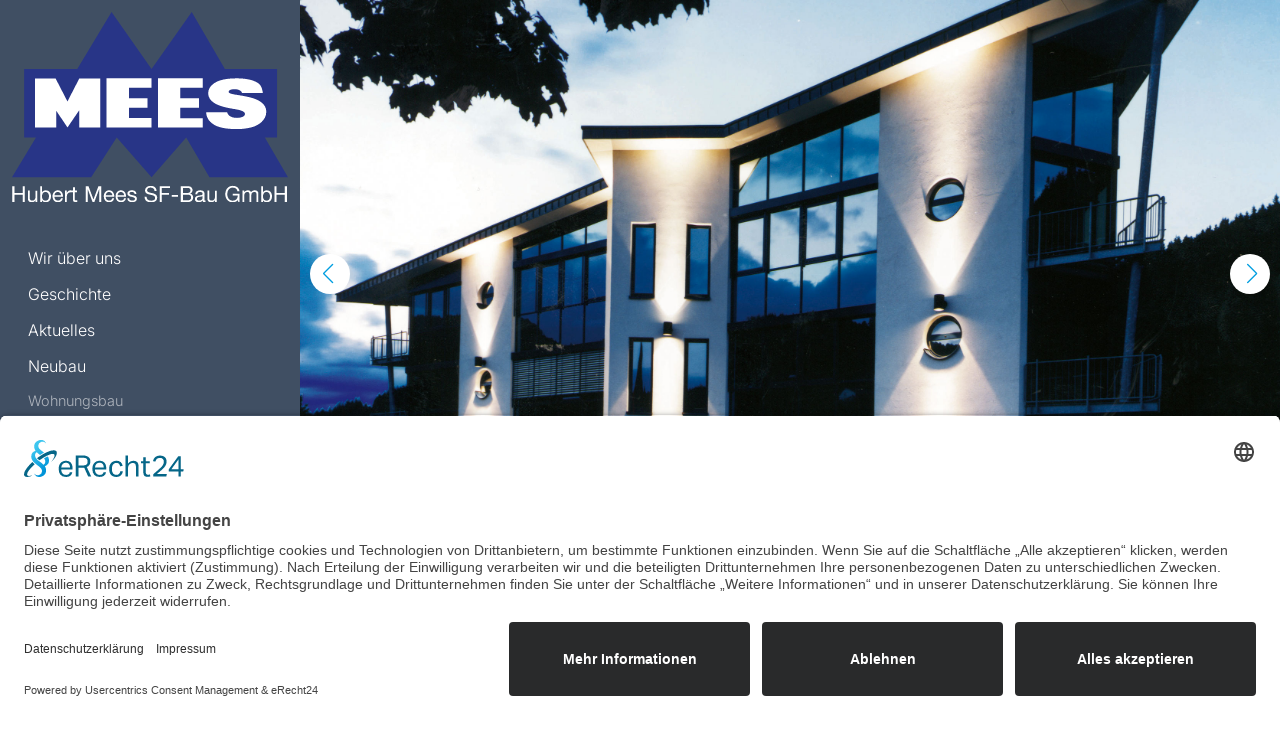

--- FILE ---
content_type: text/html; charset=utf-8
request_url: https://www.meesgmbh.de/schluesselfertigbau-gmbh/kontakt
body_size: 6180
content:

<!DOCTYPE html>
<html xmlns="http://www.w3.org/1999/xhtml" xml:lang="de-de" lang="de-de" dir="ltr">
<head>
<meta name="viewport" content="width=device-width, initial-scale=1.0" />
<script src="/templates/mees/js/jquery-3.5.1.slim.min.js"></script>
<meta charset="utf-8">
	<meta name="description" content="Wir beschäftigen heute rund 150 Mitarbeiter und sind in den Bereichen Hoch-, Ingenieur-, Tief-, Kanal-, Rohrleitungsbau und Sanierungen tätig.">
	<title>Kontakt – Mees GmbH</title>
	<link href="/schluesselfertigbau-gmbh/kontakt?format=feed&amp;type=rss" rel="alternate" type="application/rss+xml" title="Kontakt – Mees GmbH">
	<link href="/schluesselfertigbau-gmbh/kontakt?format=feed&amp;type=atom" rel="alternate" type="application/atom+xml" title="Kontakt – Mees GmbH">
	<link href="/templates/mees/favicon.ico" rel="icon" type="image/vnd.microsoft.icon">
<link href="/media/vendor/joomla-custom-elements/css/joomla-alert.min.css?0.4.1" rel="stylesheet">
	<link href="/media/com_rsform/css/front.min.css?54c744" rel="stylesheet">
	<link href="https://www.meesgmbh.de//modules/mod_swiper_slider/assets/css/swiper.min.css" rel="stylesheet">
<script src="/media/mod_menu/js/menu.min.js?54c744" type="module"></script>
	<script type="application/json" class="joomla-script-options new">{"joomla.jtext":{"ERROR":"Fehler","MESSAGE":"Nachricht","NOTICE":"Hinweis","WARNING":"Warnung","JCLOSE":"Schließen","JOK":"OK","JOPEN":"Öffnen"},"system.paths":{"root":"","rootFull":"https:\/\/www.meesgmbh.de\/","base":"","baseFull":"https:\/\/www.meesgmbh.de\/"},"csrf.token":"9f523cd9c14cf5bdb23aec5106853402","system.keepalive":{"interval":2640000,"uri":"\/component\/ajax\/?format=json"}}</script>
	<script src="/media/system/js/core.min.js?2cb912"></script>
	<script src="/media/vendor/webcomponentsjs/js/webcomponents-bundle.min.js?2.8.0" nomodule defer></script>
	<script src="/media/system/js/keepalive.min.js?08e025" type="module"></script>
	<script src="/media/system/js/joomla-hidden-mail.min.js?80d9c7" type="module"></script>
	<script src="/media/system/js/messages.min.js?9a4811" type="module"></script>
	<script src="/media/vendor/jquery/js/jquery.min.js?3.7.1"></script>
	<script src="/media/legacy/js/jquery-noconflict.min.js?504da4"></script>
	<script src="https://app.eu.usercentrics.eu/browser-ui/latest/loader.js" id="usercentrics-cmp" data-settings-id="-ixFaoWCGjG5H0" async data-eu-mode="true"></script>
	<script src="https://sdp.eu.usercentrics.eu/latest/uc-block.bundle.js"></script>
	<script src="/media/plg_system_kickerechtcookies/consent.js"></script>
	<script src="/media/com_rsform/js/script.min.js?54c744"></script>
	<script src="/media/com_rsform/js/hashcash/sha256.min.js?54c744"></script>
	<script src="/media/com_rsform/js/hashcash/hashcash.min.js?54c744"></script>
	<script src="https://www.meesgmbh.de/modules/mod_swiper_slider/assets/js/swiper.min.js"></script>
	<script>RSFormPro.Ajax.URL = "\/component\/rsform\/?task=ajaxValidate&Itemid=990";</script>
	<script>RSFormProUtils.addEvent(window, 'load', function(){
    RSFormPro.Ajax.overrideSubmit(4, {"parent":"","field":"is-invalid"}, false);
});</script>
	<script>ajaxExtraValidationScript[4] = function(task, formId, data){ 
var formComponents = {};
formComponents[42]='txtfirma';formComponents[41]='txtansprechpartner';formComponents[40]='txtstrasse';formComponents[39]='txtplzort';formComponents[37]='txtemail';formComponents[38]='txttelefon';formComponents[36]='txtnachricht';formComponents[35]='txtanrufen';formComponents[34]='txttermin';formComponents[66]='hash';formComponents[59]='datenschutz';formComponents[64]='recpatcha';
RSFormPro.Ajax.displayValidationErrors(formComponents, task, formId, data);
};
</script>
	<script type="application/json" id="ingallery-cfg">{"ajax_url":"\/component\/ingallery\/?task=gallery.view&language=de-DE","ajax_data_url":"\/component\/ingallery\/?task=picture.data&language=de-DE","lang":{"error_title":"Leider ist ein Fehler aufgetreten","system_error":"Systemfehler. Bitte aktualisieren Sie die Seite und versuchen Sie es erneut"}}</script>

<link rel="canonical" href="/" />
<link rel="apple-touch-icon" sizes="180x180" href="/templates/mees/favicon/apple-touch-icon.png">
<link rel="icon" type="image/png" sizes="32x32" href="/templates/mees/favicon/favicon-32x32.png">
<link rel="icon" type="image/png" sizes="16x16" href="/templates/mees/favicon/favicon-16x16.png">
<link rel="manifest" href="/templates/mees/favicon/site.webmanifest">
<link rel="mask-icon" href="/templates/mees/favicon/safari-pinned-tab.svg" color="#009ee0">
<link rel="shortcut icon" href="/templates/mees/favicon.ico">
<meta name="msapplication-TileColor" content="#263487">
<meta name="msapplication-config" content="/templates/mees/favicon/browserconfig.xml">
<meta name="theme-color" content="#263487">
<meta name="apple-mobile-web-app-title" content="Mees GmbH">
<meta name="application-name" content="Mees GmbH">
<link rel="stylesheet" href="/templates/mees/css/app.css?v=1768547160" />
</head>

<body class="site com_content view-category layout-blog no-task itemid-990 page__sf" data-tree="176">

	

		<div class="page-wrapper">

			<section class="sidemenu">
				<div class="sidemenu-inner">
					<div class="logo-outer">
						
<div id="mod-custom105" class="mod-custom custom">
    <a href="/">
    <img class="logo" src="/templates/mees/img/mees-logo-sf.svg" alt="Mees Schlüsselfertigbau GmbH" />
</a></div>

					</div>
					<button class="menu-toggler collapsed">
						<div class="menu-toggle">
							<div class="hamburger">
								<span></span>
								<span></span>
								<span></span>
							</div>
							<div class="cross">
								<span></span>
								<span></span>
							</div>
						</div>
					</button>
					<div class="vertical-menu">
						<ul class="mod-menu mod-list nav ">
<li class="nav-item item-176 active deeper parent"><a href="/schluesselfertigbau-gmbh" >Schlüsselfertigbau GmbH</a><ul class="mod-menu__sub list-unstyled small" data-level="2"><li class="nav-item item-984"><a href="/schluesselfertigbau-gmbh/ueber-uns" >Wir über uns</a></li><li class="nav-item item-985"><a href="/schluesselfertigbau-gmbh/geschichte" >Geschichte</a></li><li class="nav-item item-986"><a href="/schluesselfertigbau-gmbh/aktuelles" >Aktuelles</a></li><li class="nav-item item-987 deeper parent"><a href="/schluesselfertigbau-gmbh/neubau" >Neubau</a><ul class="mod-menu__sub list-unstyled small" data-level="3"><li class="nav-item item-1014"><a href="/schluesselfertigbau-gmbh/neubau/wohnungsbau" >Wohnungsbau</a></li><li class="nav-item item-1013"><a href="/schluesselfertigbau-gmbh/neubau/buero-und-verwaltungsgebaeude" >Büro- und Verwaltungsgebäude</a></li><li class="nav-item item-1018 deeper parent"><a href="/schluesselfertigbau-gmbh/neubau/gewerbe-und-industriebau" >Gewerbe und Industriebau</a><ul class="mod-menu__sub list-unstyled small" data-level="4"><li class="nav-item item-1044"><a href="/schluesselfertigbau-gmbh/neubau/gewerbe-und-industriebau/hallenbau" >Hallenbau</a></li></ul></li><li class="nav-item item-1017 deeper parent"><a href="/schluesselfertigbau-gmbh/neubau/oeffentliche-bauprojekte" >Öffentliche Bauprojekte</a><ul class="mod-menu__sub list-unstyled small" data-level="4"><li class="nav-item item-1045"><a href="/schluesselfertigbau-gmbh/neubau/oeffentliche-bauprojekte/feuerwehrgeraetehaeuser" >Feuerwehrgerätehäuser</a></li><li class="nav-item item-1046"><a href="/schluesselfertigbau-gmbh/neubau/oeffentliche-bauprojekte/bildungseinrichtungen" >Bildungseinrichtungen</a></li></ul></li></ul></li><li class="nav-item item-988"><a href="/schluesselfertigbau-gmbh/bauen-im-bestand" >Bauen im Bestand</a></li><li class="nav-item item-989"><a href="/schluesselfertigbau-gmbh/karriere" >Karriere</a></li><li class="nav-item item-1066"><a href="/schluesselfertigbau-gmbh/nachunternehmer" >Nachunternehmer </a></li><li class="nav-item item-990 current active"><a href="/schluesselfertigbau-gmbh/kontakt" aria-current="page">Kontakt</a></li></ul></li></ul>

						
<div id="mod-custom138" class="mod-custom custom">
    <a href="/bauunternehmen-gmbh/wir-ueber-uns" class="switcher"> <img src="/images/mees-logo-bau-dark.svg" alt="" class="switcher-img" /> <span>zum Bauunternehmen</span> </a></div>

					</div>
				</div>
			</section>
			
			


			<div class="content-wrapper">
				<main class="content">
											<div class="bilderwechsler cat-bw">
							
<div class="swiper-container" id="swiper-id-194">



	<div class="swiper-wrapper">
		
									<div class="swiper-slide">	
						<img class="d-block w-100" src="https://www.meesgmbh.de/images/sf/mees-wigey-daemmerung.jpg#joomlaImage://local-images/sf/mees-wigey-daemmerung.jpg?width=2560&height=1441" alt="Schlüsselfertigbau - Kontakt">
											</div>
							
				  	</div>



 

	<div class="swiper-button-next">
			</div>
	<div class="swiper-button-prev">
			</div>





<script>
  var mySwiper = new Swiper ('#swiper-id-194', {
	
					speed: 600,
							 
						watchOverflow: true,
																																										
			navigation: {
			nextEl: '.swiper-button-next',
			prevEl: '.swiper-button-prev',
		},
					})
</script>



</div>

						</div>
										<div id="system-message-container" aria-live="polite"></div>

					<div class="blog" itemscope itemtype="https://schema.org/Blog">
	
    	
	
	
	
		
	
	

	
						
		<div class="blog-items">

			
				<div class="blog-item">
					<div class="item"
						itemprop="blogPost" itemscope itemtype="https://schema.org/BlogPosting">
						

<div class="beitrag">
	<a class="anker" name="kontakt" id="kontakt"  tabindex="-1"></a>
	<div class="container">


	<div class="system-unpublished">







		

	<div class="inhalt">
							<div class="ueberschrift">
				    <div class="page-header">
                    <h2 itemprop="name">
                                    Kontakt                            </h2>
        
        
        
            </div>
			</div>
						<div class="text col">		
			<div class="introtext">
				<div class="row">
<div class="bau col-12"><img src="/images/mees25-anfahrtskizze-sf2.jpg" alt="Anfahrtskizze Mees Lennestadt" class="img-fluid" /></div>
<div class="bau col-12 col-md-6 col-xl-4">
<p><strong>Hubert Mees SF - Bau GmbH Postanschrift</strong><br /> Olper Straße 3<br /> 57368 Lennestadt</p>
<p>Tel.: 0 27 23 - 95 58-0<br /> Fax: 0 27 23 - 95 58-42<br /> <joomla-hidden-mail  is-link="1" is-email="1" first="c2ZiYXU=" last="bWVlcy1nbWJoLmRl" text="c2ZiYXVAbWVlcy1nbWJoLmRl" base="" >Diese E-Mail-Adresse ist vor Spambots geschützt! Zur Anzeige muss JavaScript eingeschaltet sein.</joomla-hidden-mail></p>
</div>
<div class="bau col-12 col-md-6 col-xl-4">
<p><strong>Hubert Mees SF - Bau GmbH Büro</strong><br /> Wigeystr.10<br /> 57368 Lennestadt</p>
<p>Tel.: 0 27 23 - 96 65-0<br /> Fax: 0 27 23 - 96 65-22<br /> <joomla-hidden-mail  is-link="1" is-email="1" first="c2ZiYXU=" last="bWVlcy1nbWJoLmRl" text="c2ZiYXVAbWVlcy1nbWJoLmRl" base="" >Diese E-Mail-Adresse ist vor Spambots geschützt! Zur Anzeige muss JavaScript eingeschaltet sein.</joomla-hidden-mail></p>
<p><a href="https://www.google.de/maps/dir//Wigeystra%C3%9Fe/@51.1075756,8.0331519,11493m/data=!3m1!1e3!4m8!4m7!1m0!1m5!1m1!1s0x47bbff1c4d7d2b4d:0x693c3b32fef4a470!2m2!1d8.0743512!2d51.1075289?entry=ttu&amp;g_ep=EgoyMDI1MDQxNi4xIKXMDSoASAFQAw%3D%3D" target="_blank" rel="noopener">Googlemaps Anfahrt</a></p>
</div>
</div>							</div>

		</div>
	</div>






</div>

</div>
</div>					</div>
									</div>
		
			
				<div class="blog-item">
					<div class="item"
						itemprop="blogPost" itemscope itemtype="https://schema.org/BlogPosting">
						

<div class="beitrag">
	<a class="anker" name="kontaktformular" id="kontaktformular"  tabindex="-1"></a>
	<div class="container">


	<div class="system-unpublished">







		

	<div class="inhalt">
							<div class="ueberschrift">
				    <div class="page-header">
                    <h2 itemprop="name">
                                    Kontaktformular                            </h2>
        
        
        
            </div>
			</div>
						<div class="text col">		
			<div class="introtext">
				<p><div class="rsform">
	<form method="post"  id="userForm" action="https://www.meesgmbh.de/schluesselfertigbau-gmbh/kontakt"><div id="rsform_error_4" style="display: none;"><div class="alert alert-danger" role="alert">
  Bitte füllen Sie alle Pflichtfelder aus
</div></div>
<!-- Do not remove this ID, it is used to identify the page so that the pagination script can work correctly -->
<div class="formContainer" id="rsform_4_page_0">
	<div class="form-row">
		<div class="col-md-6">
			<div class="form-group rsform-block rsform-block-txtfirma rsform-type-textbox">

				<label class="control-label formControlLabel" data-toggle="tooltip" title="" for="txtfirma">Firma</label>

				<div class="formControls">
					<input type="text" value="" size="30" name="form[txtfirma]" id="txtfirma" class="rsform-input-box form-control" />
					<div><span class="formValidation"><span id="component42" class="formNoError">Invalid Input</span></span></div>
				</div>
			</div>
			<div class="form-group rsform-block rsform-block-txtansprechpartner rsform-type-textbox">

				<label class="control-label formControlLabel" data-toggle="tooltip" title="" for="txtansprechpartner">Ansprechpartner</label>

				<div class="formControls">
					<input type="text" value="" size="20" name="form[txtansprechpartner]" id="txtansprechpartner" class="rsform-input-box form-control" />
					<div><span class="formValidation"><span id="component41" class="formNoError">Invalid Input</span></span></div>
				</div>
			</div>
			<div class="form-group rsform-block rsform-block-txtstrasse rsform-type-textbox">

				<label class="control-label formControlLabel" data-toggle="tooltip" title="" for="txtstrasse">Straße</label>

				<div class="formControls">
					<input type="text" value="" size="20" name="form[txtstrasse]" id="txtstrasse" class="rsform-input-box form-control" />
					<div><span class="formValidation"><span id="component40" class="formNoError">Invalid Input</span></span></div>
				</div>
			</div>
			<div class="form-group rsform-block rsform-block-txtplzort rsform-type-textbox">

				<label class="control-label formControlLabel" data-toggle="tooltip" title="" for="txtplzort">PLZ/Ort</label>

				<div class="formControls">
					<input type="text" value="" size="20" name="form[txtplzort]" id="txtplzort" class="rsform-input-box form-control" />
					<div><span class="formValidation"><span id="component39" class="formNoError">Invalid Input</span></span></div>
				</div>
			</div>
			<div class="form-group rsform-block rsform-block-txtemail rsform-type-textbox">

				<label class="control-label formControlLabel" data-toggle="tooltip" title="" for="txtemail">E-Mail<strong class="formRequired">*</strong></label>

				<div class="formControls">
					<input type="text" value="" size="20" name="form[txtemail]" id="txtemail" class="rsform-input-box form-control" aria-required="true" />
					<div><span class="formValidation"><span id="component37" class="formNoError">Bitte geben Sie eine gültige Email-Adresse ein.</span></span></div>
				</div>
			</div>
			<div class="form-group rsform-block rsform-block-txttelefon rsform-type-textbox">

				<label class="control-label formControlLabel" data-toggle="tooltip" title="" for="txttelefon">Telefon</label>

				<div class="formControls">
					<input type="text" value="" size="20" name="form[txttelefon]" id="txttelefon" class="rsform-input-box form-control" />
					<div><span class="formValidation"><span id="component38" class="formNoError">Invalid Input</span></span></div>
				</div>
			</div>
		</div>
		<div class="col-md-6">
			<div class="form-group rsform-block rsform-block-txtnachricht rsform-type-textarea">

				<label class="control-label formControlLabel" data-toggle="tooltip" title="" for="txtnachricht">Ihre Nachricht</label>

				<div class="formControls">
					<textarea cols="70" rows="3" name="form[txtnachricht]" id="txtnachricht" class="rsform-text-box form-control"></textarea>
					<div><span class="formValidation"><span id="component36" class="formNoError">Invalid Input</span></span></div>
				</div>
			</div>
			<div class="form-group rsform-block rsform-block-txtanrufen rsform-type-checkboxgroup">

				<div class="formControls" role="group" aria-labelledby="txtanrufen-grouplbl">
					<div class="form-check"><input type="checkbox"  name="form[txtanrufen][]" value="Bitte rufen Sie mich zur&uuml;ck." id="txtanrufen0" class="rsform-checkbox form-check-input" /> <label id="txtanrufen0-lbl" for="txtanrufen0" class="form-check-label">Bitte rufen Sie mich zurück.</label></div> 
					<div><span class="formValidation"><span id="component35" class="formNoError">Invalid Input</span></span></div>
				</div>
			</div>
			<div class="form-group rsform-block rsform-block-txttermin rsform-type-checkboxgroup">

				<div class="formControls" role="group" aria-labelledby="txttermin-grouplbl">
					<div class="form-check"><input type="checkbox"  name="form[txttermin][]" value="Bitte vereinbaren Sie einen Termin mit uns." id="txttermin0" class="rsform-checkbox form-check-input" /> <label id="txttermin0-lbl" for="txttermin0" class="form-check-label">Bitte vereinbaren Sie einen Termin mit uns.</label></div> 
					<div><span class="formValidation"><span id="component34" class="formNoError">Invalid Input</span></span></div>
				</div>
			</div>
			<div class="form-group rsform-block rsform-block-hash rsform-type-hashcash">

				<label class="control-label formControlLabel" data-toggle="tooltip" title="" for="hash">Spam-Schutz<strong class="formRequired">*</strong></label>

				<div class="formControls">
					<button type="button" id="hash" data-rsfp-hashcash data-hashcash-level="4" data-hashcash-text="27dc39da19c7923b731ca385edcc7a2c" data-hashcash-name="form[hash]"><svg class="hashcash__pending hashcash" xmlns="http://www.w3.org/2000/svg" viewBox="0 0 52 52"><circle class="hashcash__circle" cx="26" cy="26" r="25" fill="none"/><path class="hashcash__check" fill="none" d="M14.1 27.2l7.1 7.2 16.7-16.8"/></svg><span class="hashcash__text">Ich bin kein Roboter</span></button>
					<div><span class="formValidation"><span id="component66" class="formNoError">Ungültige Eingabe</span></span></div>
				</div>
			</div>
			<div class="form-group rsform-block rsform-block-datenschutz rsform-type-checkboxgroup">

				<div class="formControls" role="group" aria-labelledby="datenschutz-grouplbl">
					<div class="form-check form-check-inline"><input type="checkbox"  name="form[datenschutz][]" value="Ich habe die &lt;a href=&quot;index.php?Itemid=248&quot;&gt;Datenschutzerkl&auml;rung&lt;/a&gt; gelesen und bin mit der Speicherung meiner Daten einverstanden" id="datenschutz0" class="rsform-checkbox form-check-input" aria-required="true" /> <label id="datenschutz0-lbl" for="datenschutz0" class="form-check-label">Ich habe die <a href="/schluesselfertigbau-gmbh/datenschutz">Datenschutzerklärung</a> gelesen und bin mit der Speicherung meiner Daten einverstanden</label></div> 
					<div><span class="formValidation"><span id="component59" class="formNoError">Bitte bestätigen</span></span></div>
				</div>
			</div>
			<div class="form-group rsform-block rsform-block-submit rsform-type-submitbutton">

				<div class="formControls">
					<button type="submit" name="form[submit]" id="submit" class="rsform-submit-button  btn btn-primary" >Absenden</button>
					<div><span class="formValidation"></span></div>
				</div>
			</div>
		</div>
	</div>
</div>
			<div class="form-group rsform-block rsform-block-recpatcha rsform-type-">

				<div class="formControls">
					
					<div><span class="formValidation"></span></div>
				</div>
			</div><input type="hidden" name="form[formId]" value="4"/><input type="hidden" name="9f523cd9c14cf5bdb23aec5106853402" value="1"></form></div></p>							</div>

		</div>
	</div>






</div>

</div>
</div>					</div>
									</div>
		
			
		</div>


	


	
		</div>

				</main>
			</div>


		</div>

		<footer>
			<div class="container-fluid">
				<div class="row">
					<div class="footer-anschrift col-12 col-md-6 col-lg-4 col-xl-3">
						
<div id="mod-custom101" class="mod-custom custom">
    <p><strong>Hubert Mees SF-Bau GmbH</strong><br />Wigeystraße 10<br /> 57368 Lennestadt</p>
<p>Tel.: 0 27 23 - 95 58-0<br /> Fax: 0 27 23 - 95 58-42</p>
<p>E-Mail: <a href="mailto:sfbau@mees-gmbh.de">sfbau@mees-gmbh.de</a></p></div>
	
					</div>  
					<div class="col-12 col-md-6 col-lg-4 col-xl-3">
							
						<div class="footer-text" role="contentinfo">
							<ul class="mod-menu mod-list nav ">
<li class="nav-item item-991"><a href="/schluesselfertigbau-gmbh/datenschutz" >Datenschutz</a></li><li class="nav-item item-992"><a href="/schluesselfertigbau-gmbh/impressum" >Impressum</a></li></ul>

							<div class="copyright">
								<p>&copy;2026 - Mees GmbH</p>
								<a href="#0" class="to-top">nach oben</a>
							</div>
						</div>
					</div>
				</div>
			</div>	
		</footer>


			

	
	
		<script src="/templates/mees/js/app.js?v=1768547160"></script>
</body>
</html>


--- FILE ---
content_type: image/svg+xml
request_url: https://www.meesgmbh.de/templates/mees/img/mees-logo-sf.svg
body_size: 9665
content:
<svg xmlns="http://www.w3.org/2000/svg" viewBox="0 0 1000 687.1"><path d="M651.2 0L505.6 205.4 360.7 0 236.4 205.4H44v247.2h42.8L0 596h286.8l92.6-143.4L505.6 596l125.5-143.4L715.5 596H1000l-83.9-143.4h44.3V205.4h-189z" fill="#283587"/><path d="M528.8 239.5h162.3v34.1h-81.3v37.7h67.3v34.1h-67.3v37.7h81.3v33.7H528.8V239.5zm-445.9.3v177h77.3v-60.6l40.8 60.5 42.5-62v62.1H320v-177h-76.1l-43 83.1-43-83.1h-75zm259.9 176.9H505V383h-81.3v-37.7H491v-34.1h-67.3v-37.7H505v-34.1H342.8v177.3zm387-11.4c15.3 11.1 45.4 17.4 85.1 17.4 22.7 0 44.3-3.5 59.1-8.3 14.9-4.8 47.4-21 47.4-54.9 0-28.2-28.4-41.1-42.1-46.2s-34.6-9.6-66.2-14.5c-12.8-1.9-28.2-4.4-28.2-10.9 0-7.5 13.6-9.3 22.1-9.3 13.9.1 24.9 5.4 26.2 13.9h75.9c-3-17.6-6.6-32-25.6-40.5-15.7-8.1-40.5-12.6-70.4-12.6-24.4 0-45 3-59 7.5-14 4.4-43.3 17.9-43.3 46.5 0 14.9 8.6 26.6 22.3 35.2 13.5 8.6 35.7 15.6 67.5 20.8 19.4 3.1 43.6 7.1 43.6 18.9 0 9.2-15.6 13.9-29.2 13.9-25.2 0-33.9-12.6-35.4-20.7h-76.3c1.2 15.5 6.5 31 26.5 43.8M1.2 628.9h7.6v24.4h29.9v-24.4h7.6v56.9h-7.6v-26.2H8.8v26.2H1.2v-56.9zm90.5 56.8h-6.4v-6.5h-.2c-1.4 2.5-3.3 4.4-5.5 5.7-2.3 1.2-4.9 1.8-7.8 1.8-2.7 0-5-.4-6.8-1.1s-3.3-1.8-4.4-3.1-1.9-2.9-2.3-4.7c-.5-1.8-.7-3.9-.7-6.1v-27.1h6.8v27.9c0 2.5.7 4.6 2.2 6.1s3.5 2.2 6.1 2.2c2.1 0 3.9-.3 5.4-1 1.5-.6 2.8-1.5 3.8-2.7s1.8-2.5 2.3-4.1.8-3.3.8-5.1v-23.2h6.8v41zm10.4-56.8h6.8v21.3h.2c1.1-2.3 2.9-3.9 5.3-5 2.4-1 5-1.6 7.9-1.6 3.2 0 6 .6 8.3 1.8 2.4 1.2 4.3 2.7 5.9 4.7s2.7 4.3 3.5 6.9 1.2 5.4 1.2 8.3-.4 5.7-1.2 8.3-1.9 4.9-3.5 6.8-3.5 3.5-5.9 4.6-5.1 1.7-8.2 1.7c-1.1 0-2.2-.1-3.4-.3s-2.4-.6-3.7-1.1c-1.2-.5-2.4-1.2-3.5-2s-2-1.8-2.7-3.1h-.2v5.5h-6.8v-56.8zm31.1 30.3c-.5-1.8-1.3-3.5-2.3-4.9a11.02 11.02 0 0 0-4-3.4c-1.6-.8-3.5-1.3-5.7-1.3-2.3 0-4.2.5-5.8 1.4s-2.9 2.1-3.9 3.5c-1 1.5-1.7 3.1-2.2 5s-.7 3.7-.7 5.7.2 4 .7 5.9 1.2 3.5 2.3 5 2.4 2.6 4 3.5 3.6 1.3 6 1.3c2.3 0 4.2-.5 5.8-1.4s2.9-2.1 3.8-3.6c1-1.5 1.6-3.2 2.1-5.1.4-1.9.6-3.9.6-5.9s-.2-3.9-.7-5.7zm51 13.4c-.9 4.6-2.9 8-6 10.4s-7 3.6-11.6 3.6c-3.3 0-6.1-.5-8.6-1.6-2.4-1.1-4.4-2.6-6.1-4.5-1.6-1.9-2.9-4.2-3.7-6.8a33.7 33.7 0 0 1-1.4-8.7 26.73 26.73 0 0 1 1.4-8.6c1-2.6 2.3-4.9 4-6.8s3.8-3.4 6.1-4.5c2.4-1.1 4.9-1.6 7.8-1.6 3.7 0 6.7.8 9.1 2.3s4.4 3.4 5.8 5.8c1.5 2.3 2.5 4.9 3 7.6.6 2.8.8 5.4.7 7.9H154c-.1 1.8.2 3.5.6 5.1.5 1.6 1.2 3.1 2.3 4.3s2.4 2.2 4.1 3c1.6.7 3.6 1.1 5.8 1.1 2.8 0 5.1-.7 7-2s3.1-3.3 3.7-6.1h6.7zm-6.6-11.4c-.1-1.6-.5-3.1-1.1-4.5s-1.4-2.7-2.5-3.7a12.07 12.07 0 0 0-3.7-2.5c-1.4-.6-3-.9-4.6-.9-1.8 0-3.3.3-4.7.9s-2.6 1.4-3.6 2.5a13.09 13.09 0 0 0-2.4 3.7c-.6 1.4-.9 2.9-1 4.5h23.6zm14-16.7h6.4v8.7h.2c1.6-3.3 3.7-5.8 6.1-7.4s5.4-2.3 9.1-2.2v7.2c-2.7 0-5 .4-6.9 1.1s-3.5 1.8-4.6 3.3c-1.2 1.4-2 3.2-2.5 5.3s-.8 4.4-.8 7v18.3h-6.8v-41.3zm36.1 0h8.2v6h-8.2v25.6c0 .8.1 1.4.2 1.9s.4.9.8 1.1c.4.3.9.4 1.6.5s1.5.1 2.6.1h3.1v6h-5.2c-1.8 0-3.3-.1-4.5-.4s-2.3-.7-3-1.3c-.8-.6-1.3-1.5-1.7-2.7s-.6-2.7-.6-4.6v-26.2h-7v-6h7v-12.3h6.8v12.3zm39.1-15.6h10.4l17.9 47.8 18-47.8h10.4v56.9h-7.2v-47.3h-.2l-17.8 47.3h-6.4l-17.8-47.3h-.1v47.3h-7.2v-56.9zM370 672.6c-.9 4.6-2.9 8-6 10.4s-7 3.6-11.6 3.6c-3.3 0-6.1-.5-8.6-1.6-2.4-1.1-4.4-2.6-6.1-4.5-1.6-1.9-2.9-4.2-3.7-6.8a33.7 33.7 0 0 1-1.4-8.7 26.73 26.73 0 0 1 1.4-8.6c.9-2.7 2.3-4.9 4-6.8s3.8-3.4 6.1-4.5c2.4-1.1 4.9-1.6 7.8-1.6 3.7 0 6.7.8 9.1 2.3s4.4 3.4 5.8 5.8c1.5 2.3 2.5 4.9 3 7.6.6 2.8.8 5.4.7 7.9h-30.8c-.1 1.8.2 3.5.6 5.1.5 1.6 1.2 3.1 2.3 4.3s2.4 2.2 4.1 3c1.6.7 3.6 1.1 5.8 1.1 2.8 0 5.1-.7 7-2s3.1-3.3 3.7-6.1h6.8zm-6.5-11.4c-.1-1.6-.5-3.1-1.1-4.5s-1.4-2.7-2.5-3.7a12.07 12.07 0 0 0-3.7-2.5c-1.4-.6-3-.9-4.6-.9-1.8 0-3.3.3-4.7.9s-2.6 1.4-3.6 2.5a13.09 13.09 0 0 0-2.4 3.7c-.6 1.4-.9 2.9-1 4.5h23.6zm49.3 11.4c-.9 4.6-2.9 8-6 10.4s-7 3.6-11.6 3.6c-3.3 0-6.1-.5-8.6-1.6-2.4-1.1-4.4-2.6-6.1-4.5-1.6-1.9-2.9-4.2-3.7-6.8a33.7 33.7 0 0 1-1.4-8.7 26.73 26.73 0 0 1 1.4-8.6c.9-2.7 2.3-4.9 4-6.8s3.8-3.4 6.1-4.5c2.4-1.1 4.9-1.6 7.8-1.6 3.7 0 6.7.8 9.1 2.3s4.4 3.4 5.8 5.8c1.5 2.3 2.5 4.9 3 7.6.6 2.8.8 5.4.7 7.9h-30.8c-.1 1.8.2 3.5.6 5.1.5 1.6 1.2 3.1 2.3 4.3s2.4 2.2 4.1 3c1.6.7 3.6 1.1 5.8 1.1 2.8 0 5.1-.7 7-2s3.1-3.3 3.7-6.1h6.8zm-6.6-11.4c-.1-1.6-.5-3.1-1.1-4.5s-1.4-2.7-2.5-3.7a12.07 12.07 0 0 0-3.7-2.5c-1.4-.6-3-.9-4.6-.9-1.8 0-3.3.3-4.7.9s-2.6 1.4-3.6 2.5a13.09 13.09 0 0 0-2.4 3.7c-.6 1.4-.9 2.9-1 4.5h23.6zm18.4 11.5c.1 1.5.4 2.8 1 3.8s1.5 1.8 2.5 2.4 2.2 1 3.5 1.3 2.6.4 4 .4c1.1 0 2.2-.1 3.3-.2 1.2-.2 2.2-.5 3.2-.9s1.8-1 2.4-1.9c.6-.8.9-1.9.9-3.1 0-1.3-.4-2.4-1.2-3.2s-1.8-1.5-3-2a21.89 21.89 0 0 0-4.3-1.3c-1.6-.3-3.3-.7-5-1.1s-3.3-.8-4.9-1.4a15.63 15.63 0 0 1-4.3-2.1c-1.3-.8-2.3-1.9-3.1-3.3-.8-1.3-1.2-3-1.2-4.9 0-2.1.5-3.8 1.4-5.3a10.34 10.34 0 0 1 3.6-3.6c1.5-.9 3.1-1.6 4.9-2.1s3.6-.7 5.5-.7c2.3 0 4.4.2 6.4.6a15.49 15.49 0 0 1 5.3 2.1c1.5 1 2.7 2.3 3.6 4s1.4 3.8 1.6 6.3h-6.8c-.1-1.3-.5-2.4-1.1-3.3s-1.4-1.6-2.2-2.1c-.9-.5-1.9-.9-2.9-1.2-1.1-.2-2.2-.4-3.3-.4-1 0-2 .1-3.1.2-1 .2-2 .4-2.8.8s-1.5.9-2.1 1.6c-.5.7-.8 1.5-.8 2.5 0 1.2.4 2.2 1.2 2.9s1.9 1.4 3.1 1.9c1.3.5 2.7.9 4.3 1.3 1.6.3 3.2.7 4.8 1.1 1.7.4 3.3.8 5 1.4a15.63 15.63 0 0 1 4.3 2.1c1.3.9 2.3 2 3 3.3.8 1.3 1.2 3 1.2 4.9 0 2.4-.5 4.5-1.5 6.2s-2.4 3-4 4c-1.7 1-3.5 1.7-5.6 2.1s-4.2.6-6.2.6a26.91 26.91 0 0 1-6.5-.8c-2-.5-3.8-1.3-5.4-2.4s-2.9-2.5-3.8-4.3c-1-1.8-1.5-3.9-1.6-6.5h6.7zm91.8-27.2c-.4-4.1-1.9-7.1-4.4-9s-5.7-2.8-9.7-2.8c-1.6 0-3.2.2-4.7.5s-2.9.9-4.1 1.6-2.2 1.8-2.9 3c-.7 1.3-1.1 2.8-1.1 4.7 0 1.8.5 3.2 1.6 4.3 1 1.1 2.4 2 4.1 2.7s3.7 1.3 5.9 1.7c2.2.5 4.4.9 6.7 1.5 2.3.5 4.5 1.2 6.7 1.9s4.1 1.7 5.8 2.9 3.1 2.8 4.1 4.7 1.6 4.2 1.6 7c0 3-.7 5.6-2 7.8-1.4 2.1-3.1 3.9-5.2 5.3s-4.5 2.3-7.1 3-5.2 1-7.8 1c-3.2 0-6.2-.4-9-1.2s-5.3-2-7.5-3.7c-2.2-1.6-3.8-3.7-5.1-6.3-1.2-2.5-1.9-5.5-1.9-9h7.2c0 2.4.5 4.5 1.4 6.2s2.1 3.2 3.7 4.3c1.5 1.1 3.3 2 5.3 2.5s4.1.8 6.2.8c1.7 0 3.4-.2 5.1-.5s3.3-.9 4.7-1.6c1.4-.8 2.5-1.8 3.3-3.2.8-1.3 1.3-3 1.3-5.1 0-2-.5-3.6-1.6-4.8-1-1.2-2.4-2.2-4.1-3s-3.6-1.4-5.8-1.9l-6.7-1.5c-2.3-.5-4.5-1-6.7-1.7s-4.1-1.6-5.9-2.7c-1.7-1.1-3.1-2.5-4.1-4.2s-1.6-3.8-1.6-6.5c0-2.9.6-5.3 1.8-7.4s2.7-3.8 4.7-5.2 4.1-2.4 6.6-3c2.5-.7 5-1 7.6-1 2.9 0 5.6.3 8.1 1s4.7 1.8 6.5 3.3c1.9 1.5 3.3 3.4 4.5 5.6 1.1 2.3 1.7 5 1.8 8.1h-7.3zm18.7-16.6h37.3v6.2h-29.8v18.2h26.1v6.2h-26.1v26.2H535v-56.8zm43.4 31.5h23v6.2h-23v-6.2zm33.2-31.5h20.6 4c1.4 0 2.7.1 4.1.2s2.6.3 3.9.6c1.2.3 2.3.7 3.1 1.2 1.9 1.1 3.4 2.7 4.7 4.6 1.3 2 1.9 4.4 1.9 7.2 0 3-.7 5.6-2.2 7.8s-3.6 3.8-6.2 4.9v.2c3.5.7 6.2 2.3 8 4.8 1.9 2.4 2.8 5.4 2.8 8.9 0 2.1-.4 4.1-1.1 6.1s-1.8 3.7-3.3 5.2-3.3 2.7-5.4 3.7c-2.2.9-4.6 1.4-7.4 1.4h-27.5v-56.8zm7.6 24.4h15.1c4.3 0 7.4-.8 9.3-2.3s2.8-3.8 2.8-6.9c0-2-.3-3.6-1-4.8-.6-1.2-1.5-2.1-2.6-2.8-1.1-.6-2.4-1.1-3.9-1.2-1.5-.2-3-.3-4.7-.3h-15.1v18.3zm0 26.2h19c3.3 0 5.9-.9 7.8-2.8s2.9-4.4 2.9-7.6c0-1.9-.3-3.5-1-4.7s-1.6-2.2-2.7-3c-1.1-.7-2.5-1.2-3.9-1.5-1.5-.3-3-.4-4.6-.4h-17.3v20zm82.3 6c-1.2.7-2.8 1.1-4.9 1.1-1.8 0-3.1-.5-4.2-1.5-1-1-1.6-2.6-1.6-4.9-1.9 2.2-4 3.8-6.5 4.9-2.5 1-5.1 1.5-8 1.5a22.65 22.65 0 0 1-5.3-.6c-1.7-.4-3.1-1.1-4.3-2a9.44 9.44 0 0 1-2.9-3.6c-.7-1.5-1.1-3.2-1.1-5.3 0-2.3.4-4.2 1.2-5.7s1.8-2.7 3.1-3.6 2.8-1.6 4.5-2.1 3.4-.9 5.1-1.2c1.9-.4 3.6-.6 5.3-.8s3.1-.5 4.4-.8 2.3-.8 3-1.5 1.1-1.6 1.1-2.9c0-1.5-.3-2.7-.8-3.6-.6-.9-1.3-1.6-2.2-2.1s-1.9-.8-2.9-1c-1.1-.2-2.2-.2-3.2-.2-2.9 0-5.3.5-7.2 1.6s-2.9 3.1-3.1 6.2h-6.8c.1-2.5.6-4.7 1.6-6.4 1-1.8 2.2-3.2 3.8-4.3s3.4-1.9 5.5-2.3c2.1-.5 4.2-.7 6.5-.7 1.9 0 3.7.1 5.5.4s3.5.8 5 1.6 2.7 2 3.6 3.5 1.4 3.4 1.4 5.8v21.2c0 1.6.1 2.8.3 3.5s.8 1.1 1.9 1.1c.6 0 1.3-.1 2.1-.4v5.1zm-11-21.1c-.6.5-1.4.8-2.4 1.1s-2 .5-3 .7c-1.1.2-2.2.3-3.4.5-1.2.1-2.3.3-3.5.5-1.1.2-2.2.5-3.2.8s-1.9.8-2.6 1.3c-.7.6-1.3 1.3-1.8 2.1s-.7 1.9-.7 3.2c0 1.1.2 2.1.7 2.8.5.8 1 1.4 1.8 1.9.7.5 1.6.8 2.5 1 1 .2 2 .3 3 .3 2.2 0 4.1-.3 5.7-.9s2.9-1.4 3.9-2.3 1.8-1.9 2.2-3c.5-1.1.7-2.1.7-3.1v-6.9zm51.4 21.3h-6.4v-6.5h-.2c-1.4 2.5-3.3 4.4-5.5 5.7-2.3 1.2-4.9 1.8-7.8 1.8-2.7 0-5-.4-6.8-1.1s-3.3-1.8-4.4-3.1-1.9-2.9-2.3-4.7c-.5-1.8-.7-3.9-.7-6.1v-27.1h6.8v27.9c0 2.5.7 4.6 2.2 6.1s3.5 2.2 6.1 2.2c2.1 0 3.9-.3 5.4-1 1.5-.6 2.8-1.5 3.8-2.7s1.8-2.5 2.3-4.1.8-3.3.8-5.1v-23.2h6.8v41zm76-7.1c-1.1 1.5-2.4 2.8-3.8 3.8-1.4 1.1-2.9 1.9-4.5 2.6s-3.2 1.2-4.9 1.5-3.4.5-5 .5c-4.2 0-8-.8-11.4-2.4-3.3-1.6-6.2-3.7-8.5-6.4s-4.1-5.7-5.3-9.2c-1.2-3.4-1.8-7-1.8-10.7 0-4.1.6-8.1 1.7-11.8s2.8-7 5.1-9.8 5.1-5.1 8.4-6.7c3.4-1.7 7.3-2.5 11.8-2.5a34.54 34.54 0 0 1 8.7 1.1c2.7.7 5.2 1.8 7.3 3.4 2.1 1.5 4 3.5 5.4 5.9 1.5 2.4 2.5 5.2 3 8.6h-7.6c-.4-2.2-1.1-4-2.1-5.6s-2.3-2.9-3.7-4a16.93 16.93 0 0 0-5.1-2.3c-1.9-.5-3.9-.8-6-.8-3.5 0-6.4.7-8.9 2.1s-4.5 3.2-6.1 5.5-2.7 4.9-3.5 7.8c-.7 2.9-1.1 5.9-1.1 8.9s.4 5.9 1.3 8.6c.8 2.8 2.1 5.2 3.7 7.3s3.7 3.8 6.1 5.1 5.2 1.9 8.4 1.9c2.9 0 5.5-.5 7.8-1.5s4.3-2.3 5.9-4 2.8-3.7 3.5-6c.8-2.3 1.1-4.8 1-7.4h-18.2v-6.2h24.9v29.9H820l-2-7.2zm16.8-34.1h6.4v6.1h.2c3.1-4.7 7.5-7 13.3-7 2.5 0 4.9.5 6.9 1.6s3.5 2.9 4.4 5.4c1.4-2.2 3.2-4 5.5-5.2a15.57 15.57 0 0 1 7.4-1.8c2.1 0 3.9.2 5.6.7s3.1 1.2 4.3 2.1c1.2 1 2.1 2.2 2.8 3.7s1 3.3 1 5.5v30.2h-6.8v-27c0-1.3-.1-2.5-.3-3.6s-.6-2.1-1.2-2.9-1.4-1.5-2.4-1.9c-1-.5-2.4-.7-4-.7-3.3 0-5.9 1-7.8 2.9s-2.9 4.5-2.9 7.6v25.6h-6.8v-27c0-1.3-.1-2.5-.4-3.7-.2-1.1-.7-2.1-1.2-2.9-.6-.8-1.4-1.5-2.4-1.9-1-.5-2.3-.7-3.7-.7-2 0-3.7.4-5.1 1.2s-2.5 1.8-3.4 2.9-1.5 2.3-1.9 3.5-.6 2.2-.6 3v25.6h-6.8v-41.3zm68.1-15.6h6.8v21.3h.2c1.1-2.3 2.9-3.9 5.3-5 2.4-1 5-1.6 7.9-1.6 3.2 0 6 .6 8.3 1.8 2.4 1.2 4.3 2.7 5.9 4.7s2.7 4.3 3.5 6.9 1.2 5.4 1.2 8.3-.4 5.7-1.2 8.3-1.9 4.9-3.5 6.8-3.5 3.5-5.9 4.6-5.1 1.7-8.2 1.7c-1.1 0-2.2-.1-3.4-.3s-2.4-.6-3.7-1.1-2.4-1.2-3.5-2-2-1.8-2.7-3.1h-.2v5.5h-6.8v-56.8zm31.1 30.3c-.5-1.8-1.3-3.5-2.3-4.9a11.02 11.02 0 0 0-4-3.4c-1.6-.8-3.5-1.3-5.7-1.3-2.3 0-4.2.5-5.8 1.4s-2.9 2.1-3.9 3.5c-1 1.5-1.7 3.1-2.2 5s-.7 3.7-.7 5.7.2 4 .7 5.9 1.2 3.5 2.3 5c1 1.4 2.4 2.6 4 3.5s3.6 1.3 6 1.3c2.3 0 4.2-.5 5.8-1.4s2.9-2.1 3.8-3.6c1-1.5 1.6-3.2 2.1-5.1.4-1.9.6-3.9.6-5.9.1-2-.2-3.9-.7-5.7zm17-30.3h7.6v24.4h29.9v-24.4h7.6v56.9h-7.6v-26.2h-29.9v26.2H951v-56.9z" fill="#fff"/></svg>

--- FILE ---
content_type: image/svg+xml
request_url: https://www.meesgmbh.de/images/mees-logo-bau-dark.svg
body_size: 5911
content:
<?xml version="1.0" encoding="utf-8"?>
<!-- Generator: Adobe Illustrator 24.2.2, SVG Export Plug-In . SVG Version: 6.00 Build 0)  -->
<svg version="1.1" id="Ebene_1" xmlns="http://www.w3.org/2000/svg" xmlns:xlink="http://www.w3.org/1999/xlink" x="0px" y="0px"
	 viewBox="0 0 260 185" style="enable-background:new 0 0 260 185;" xml:space="preserve">
<style type="text/css">
	.st0{fill:#009EE2;}
	.st1{fill:#FFFFFF;}
</style>
<g>
	<g>
		<polygon class="st0" points="12.6,53.4 62.1,53.4 94.1,0.6 131.5,53.4 168.9,0.6 199.9,53.4 248.6,53.4 248.6,117.1 237.1,117.1 
			258.7,154 185.5,154 163.8,117.1 131.5,154 98.9,117.1 75.1,154 1.3,154 23.6,117.1 12.6,117.1 		"/>
		<g>
			<polygon class="st1" points="137.4,62.2 179.2,62.2 179.2,71 158.3,71 158.3,80.7 175.6,80.7 175.6,89.5 158.3,89.5 158.3,99.2 
				179.2,99.2 179.2,107.9 137.4,107.9 			"/>
			<polygon class="st1" points="41.9,62.3 53,83.7 64.1,62.3 83.7,62.3 83.7,107.9 64,107.9 64,91.9 53,107.8 42.5,92.3 42.5,107.9 
				22.6,107.9 22.6,62.3 			"/>
			<polygon class="st1" points="89.5,62.2 131.3,62.2 131.3,71 110.4,71 110.4,80.7 127.7,80.7 127.7,89.5 110.4,89.5 110.4,99.2 
				131.3,99.2 131.3,107.9 89.5,107.9 			"/>
			<path class="st1" d="M189.2,104.9c3.9,2.9,11.7,4.5,21.9,4.5c5.8,0,11.4-0.9,15.2-2.1s12.2-5.4,12.2-14.1
				c0-7.3-7.3-10.6-10.8-11.9s-8.9-2.5-17-3.7c-3.3-0.5-7.3-1.1-7.3-2.8c0-1.9,3.5-2.4,5.7-2.4c3.6,0,6.4,1.4,6.7,3.6h19.5
				c-0.8-4.5-1.7-8.2-6.6-10.4c-4-2.1-10.4-3.2-18.1-3.2c-6.3,0-11.6,0.8-15.2,1.9c-3.6,1.1-11.1,4.6-11.1,12c0,3.8,2.2,6.8,5.7,9.1
				c3.5,2.2,9.2,4,17.4,5.3c5,0.8,11.2,1.8,11.2,4.9c0,2.4-4,3.6-7.5,3.6c-6.5,0-8.7-3.2-9.1-5.3h-19.6
				C182.6,97.6,184,101.6,189.2,104.9"/>
		</g>
		<g>
			<path d="M1.3,164.1H7c1.4,0,3.2,0,4.2,0.6s1.9,1.7,1.9,3.3c0,1.7-0.9,2.9-2.3,3.5l0,0c1.9,0.4,3,1.9,3,3.8c0,2.3-1.7,4.5-4.8,4.5
				H1.3V164.1z M3.4,170.8h4.2c2.4,0,3.4-0.9,3.4-2.5c0-2.2-1.5-2.5-3.4-2.5H3.4V170.8z M3.4,178h5.3c1.8,0,3-1.1,3-2.8
				c0-2.1-1.7-2.6-3.4-2.6H3.4V178z"/>
			<path d="M26.5,179.8c-0.3,0.2-0.8,0.3-1.3,0.3c-1,0-1.6-0.5-1.6-1.8c-1,1.2-2.4,1.8-4,1.8c-2.1,0-3.8-0.9-3.8-3.2
				c0-2.6,1.9-3.1,3.9-3.5c2.1-0.4,3.8-0.3,3.8-1.7c0-1.6-1.3-1.9-2.5-1.9c-1.6,0-2.8,0.5-2.8,2.2h-1.9c0.1-2.8,2.3-3.8,4.8-3.8
				c2.1,0,4.3,0.5,4.3,3.1v5.9c0,0.9,0,1.3,0.6,1.3c0.2,0,0.3,0,0.6-0.1v1.4H26.5z M23.5,173.9c-0.7,0.5-2.1,0.6-3.4,0.8
				c-1.2,0.2-2.3,0.7-2.3,2.1c0,1.2,1.1,1.7,2.2,1.7c2.5,0,3.5-1.5,3.5-2.6C23.5,175.9,23.5,173.9,23.5,173.9z"/>
			<path d="M38,179.8h-1.8V178l0,0c-0.8,1.4-2.1,2.1-3.7,2.1c-3,0-3.9-1.7-3.9-4.2v-7.5h1.9v7.7c0,1.4,0.9,2.3,2.3,2.3
				c2.3,0,3.4-1.5,3.4-3.6v-6.4H38V179.8z"/>
			<path d="M50.6,179.8h-1.8V178l0,0c-0.8,1.4-2.1,2.1-3.7,2.1c-3,0-3.9-1.7-3.9-4.2v-7.5h1.9v7.7c0,1.4,0.9,2.3,2.3,2.3
				c2.3,0,3.4-1.5,3.4-3.6v-6.4h1.9v11.4H50.6z"/>
			<path d="M53.8,168.4h1.8v1.8l0,0c0.8-1.4,2.1-2.1,3.7-2.1c3,0,3.9,1.7,3.9,4.2v7.5h-1.9v-7.7c0-1.4-0.9-2.3-2.3-2.3
				c-2.3,0-3.4,1.5-3.4,3.6v6.4h-1.9v-11.4H53.8z"/>
			<path d="M69,168.4h2.3v1.7H69v7.1c0,0.9,0.2,1,1.4,1h0.9v1.7h-1.4c-1.9,0-2.7-0.4-2.7-2.5v-7.3h-1.9v-1.7h1.9V165H69V168.4z"/>
			<path d="M83.4,176.2c-0.5,2.5-2.3,3.9-4.9,3.9c-3.6,0-5.4-2.5-5.5-6c0-3.4,2.3-5.9,5.4-5.9c4,0,5.3,3.8,5.2,6.5H75
				c-0.1,2,1.1,3.8,3.6,3.8c1.5,0,2.6-0.8,3-2.2h1.8V176.2z M81.6,173c-0.1-1.8-1.4-3.2-3.3-3.2c-2,0-3.1,1.5-3.3,3.2H81.6z"/>
			<path d="M85.7,168.4h1.8v2.4l0,0c0.9-1.8,2.2-2.7,4.2-2.7v2c-3,0-4.1,1.7-4.1,4.6v5.1h-1.9V168.4z"/>
			<path d="M93.9,168.4h1.8v1.8l0,0c0.8-1.4,2.1-2.1,3.7-2.1c3,0,3.9,1.7,3.9,4.2v7.5h-1.9v-7.7c0-1.4-0.9-2.3-2.3-2.3
				c-2.3,0-3.4,1.5-3.4,3.6v6.4h-1.9v-11.4H93.9z"/>
			<path d="M116.2,176.2c-0.5,2.5-2.3,3.9-4.9,3.9c-3.6,0-5.4-2.5-5.5-6c0-3.4,2.3-5.9,5.4-5.9c4,0,5.3,3.8,5.2,6.5h-8.5
				c-0.1,2,1.1,3.8,3.6,3.8c1.5,0,2.6-0.8,3-2.2h1.7V176.2z M114.4,173c-0.1-1.8-1.4-3.2-3.3-3.2c-2,0-3.1,1.5-3.3,3.2H114.4z"/>
			<path d="M118.6,164.1h1.9v6l0,0c0.6-1.4,2.2-1.9,3.6-1.9c3,0,3.9,1.7,3.9,4.2v7.5h-1.9v-7.7c0-1.4-0.9-2.3-2.3-2.3
				c-2.3,0-3.4,1.5-3.4,3.6v6.4h-1.9v-15.8H118.6z"/>
			<path d="M131.2,168.4h1.8v1.7l0,0c0.8-1.3,2.1-1.9,3.7-1.9c1.4,0,2.7,0.6,3.1,1.9c0.8-1.2,2.1-1.9,3.6-1.9c2.3,0,3.8,0.9,3.8,3.3
				v8.4h-1.9v-7.5c0-1.4-0.4-2.5-2.2-2.5s-3,1.1-3,2.9v7.1h-1.9v-7.5c0-1.5-0.5-2.5-2.1-2.5c-2.2,0-3,2.1-3,2.9v7.1h-1.9
				L131.2,168.4L131.2,168.4z"/>
			<path d="M159.8,179.8H158V178l0,0c-0.8,1.4-2.1,2.1-3.7,2.1c-3,0-3.9-1.7-3.9-4.2v-7.5h1.9v7.7c0,1.4,0.9,2.3,2.3,2.3
				c2.3,0,3.4-1.5,3.4-3.6v-6.4h1.9L159.8,179.8L159.8,179.8z"/>
			<path d="M162.9,168.4h1.8v1.8l0,0c0.8-1.4,2.1-2.1,3.7-2.1c3,0,3.9,1.7,3.9,4.2v7.5h-1.9v-7.7c0-1.4-0.9-2.3-2.3-2.3
				c-2.3,0-3.4,1.5-3.4,3.6v6.4h-1.9L162.9,168.4L162.9,168.4z"/>
			<path d="M185.4,178.8c0,3.7-1.7,5.6-5.3,5.6c-2.1,0-4.6-0.9-4.7-3.4h1.9c0.1,1.4,1.7,1.9,3,1.9c2.4,0,3.4-1.8,3.4-4.3v-0.8l0,0
				c-0.6,1.4-2.1,2.1-3.6,2.1c-3.4,0-5.1-2.7-5.1-5.8c0-2.7,1.3-6,5.3-6c1.4,0,2.7,0.6,3.4,1.9l0,0v-1.6h1.8L185.4,178.8
				L185.4,178.8z M183.5,173.9c0-2-0.9-4.1-3.2-4.1c-2.4,0-3.4,2-3.4,4.1s0.8,4.3,3.2,4.3S183.5,176,183.5,173.9"/>
			<path d="M208.3,177.8c-1.2,1.7-3.2,2.3-5.1,2.3c-4.7,0-7.5-3.8-7.5-7.9c0-4.6,2.5-8.6,7.5-8.6c3.4,0,6.2,1.5,6.8,5.2h-2.1
				c-0.4-2.4-2.3-3.5-4.7-3.5c-3.8,0-5.4,3.3-5.4,6.7c0,3.3,1.9,6.3,5.4,6.3c3.2,0,5.2-2.3,5.1-5.1h-5v-1.8h6.9v8.3h-1.3
				L208.3,177.8z"/>
			<path d="M213.3,168.4h1.8v1.7l0,0c0.8-1.3,2.1-1.9,3.7-1.9c1.4,0,2.7,0.6,3.1,1.9c0.8-1.2,2.1-1.9,3.6-1.9c2.3,0,3.8,0.9,3.8,3.3
				v8.4h-1.9v-7.5c0-1.4-0.4-2.5-2.2-2.5s-3,1.1-3,2.9v7.1h-1.9v-7.5c0-1.5-0.5-2.5-2.1-2.5c-2.2,0-3,2.1-3,2.9v7.1h-1.9
				L213.3,168.4L213.3,168.4z"/>
			<path d="M232.5,164.1h1.9v5.9l0,0c0.6-1.3,2.1-1.8,3.6-1.8c3.5,0,5.3,2.8,5.3,6s-1.7,5.9-5.2,5.9c-1.2,0-2.8-0.4-3.7-1.8l0,0v1.5
				h-1.9L232.5,164.1L232.5,164.1z M237.8,169.8c-2.5,0-3.5,2.2-3.5,4.3c0,2.3,1,4.3,3.6,4.3s3.4-2.2,3.4-4.4
				C241.3,171.9,240.2,169.8,237.8,169.8"/>
			<polygon points="246.1,164.1 248.2,164.1 248.2,170.8 256.5,170.8 256.5,164.1 258.6,164.1 258.6,179.8 256.5,179.8 256.5,172.6 
				248.2,172.6 248.2,179.8 246.1,179.8 			"/>
		</g>
	</g>
</g>
</svg>
